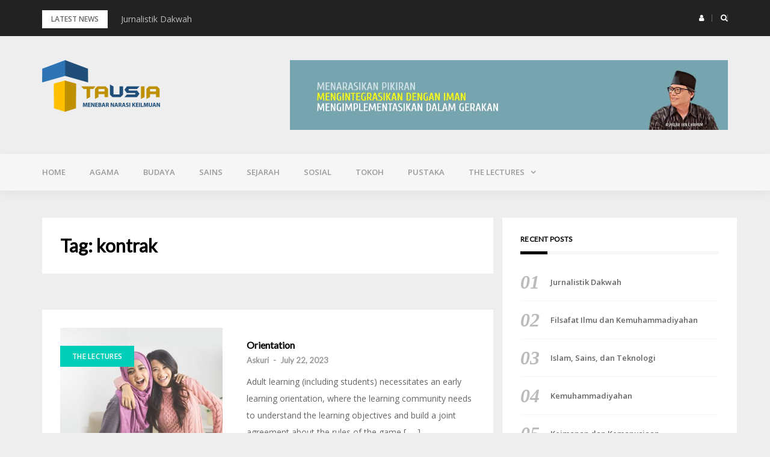

--- FILE ---
content_type: text/html; charset=UTF-8
request_url: https://tausia.net/tag/kontrak/
body_size: 12254
content:
<!DOCTYPE html>
<html lang="en-US">
<head>
<meta charset="UTF-8">
<meta name="viewport" content="width=device-width, initial-scale=1">
<link rel="profile" href="http://gmpg.org/xfn/11">

<meta name='robots' content='index, follow, max-image-preview:large, max-snippet:-1, max-video-preview:-1' />

	<!-- This site is optimized with the Yoast SEO plugin v26.6 - https://yoast.com/wordpress/plugins/seo/ -->
	<title>kontrak Archives -</title>
	<link rel="canonical" href="https://tausia.net/tag/kontrak/" />
	<meta property="og:locale" content="en_US" />
	<meta property="og:type" content="article" />
	<meta property="og:title" content="kontrak Archives -" />
	<meta property="og:url" content="https://tausia.net/tag/kontrak/" />
	<meta name="twitter:card" content="summary_large_image" />
	<script type="application/ld+json" class="yoast-schema-graph">{"@context":"https://schema.org","@graph":[{"@type":"CollectionPage","@id":"https://tausia.net/tag/kontrak/","url":"https://tausia.net/tag/kontrak/","name":"kontrak Archives -","isPartOf":{"@id":"https://tausia.net/#website"},"primaryImageOfPage":{"@id":"https://tausia.net/tag/kontrak/#primaryimage"},"image":{"@id":"https://tausia.net/tag/kontrak/#primaryimage"},"thumbnailUrl":"https://tausia.net/wp-content/uploads/2021/05/featured-image-orientasi-dan-kontrak-perkuliahan.jpg","breadcrumb":{"@id":"https://tausia.net/tag/kontrak/#breadcrumb"},"inLanguage":"en-US"},{"@type":"ImageObject","inLanguage":"en-US","@id":"https://tausia.net/tag/kontrak/#primaryimage","url":"https://tausia.net/wp-content/uploads/2021/05/featured-image-orientasi-dan-kontrak-perkuliahan.jpg","contentUrl":"https://tausia.net/wp-content/uploads/2021/05/featured-image-orientasi-dan-kontrak-perkuliahan.jpg","width":1083,"height":720},{"@type":"BreadcrumbList","@id":"https://tausia.net/tag/kontrak/#breadcrumb","itemListElement":[{"@type":"ListItem","position":1,"name":"Home","item":"https://tausia.net/"},{"@type":"ListItem","position":2,"name":"kontrak"}]},{"@type":"WebSite","@id":"https://tausia.net/#website","url":"https://tausia.net/","name":"","description":"","potentialAction":[{"@type":"SearchAction","target":{"@type":"EntryPoint","urlTemplate":"https://tausia.net/?s={search_term_string}"},"query-input":{"@type":"PropertyValueSpecification","valueRequired":true,"valueName":"search_term_string"}}],"inLanguage":"en-US"}]}</script>
	<!-- / Yoast SEO plugin. -->


<link rel='dns-prefetch' href='//static.addtoany.com' />
<link rel='dns-prefetch' href='//fonts.googleapis.com' />
<link rel="alternate" type="application/rss+xml" title=" &raquo; Feed" href="https://tausia.net/feed/" />
<link rel="alternate" type="application/rss+xml" title=" &raquo; Comments Feed" href="https://tausia.net/comments/feed/" />
<link rel="alternate" type="application/rss+xml" title=" &raquo; kontrak Tag Feed" href="https://tausia.net/tag/kontrak/feed/" />
<style id='wp-img-auto-sizes-contain-inline-css' type='text/css'>
img:is([sizes=auto i],[sizes^="auto," i]){contain-intrinsic-size:3000px 1500px}
/*# sourceURL=wp-img-auto-sizes-contain-inline-css */
</style>
<link rel='stylesheet' id='bootstrap-css' href='https://tausia.net/wp-content/themes/greatmag/bootstrap/css/bootstrap.min.css?ver=1' type='text/css' media='all' />
<style id='wp-emoji-styles-inline-css' type='text/css'>

	img.wp-smiley, img.emoji {
		display: inline !important;
		border: none !important;
		box-shadow: none !important;
		height: 1em !important;
		width: 1em !important;
		margin: 0 0.07em !important;
		vertical-align: -0.1em !important;
		background: none !important;
		padding: 0 !important;
	}
/*# sourceURL=wp-emoji-styles-inline-css */
</style>
<style id='wp-block-library-inline-css' type='text/css'>
:root{--wp-block-synced-color:#7a00df;--wp-block-synced-color--rgb:122,0,223;--wp-bound-block-color:var(--wp-block-synced-color);--wp-editor-canvas-background:#ddd;--wp-admin-theme-color:#007cba;--wp-admin-theme-color--rgb:0,124,186;--wp-admin-theme-color-darker-10:#006ba1;--wp-admin-theme-color-darker-10--rgb:0,107,160.5;--wp-admin-theme-color-darker-20:#005a87;--wp-admin-theme-color-darker-20--rgb:0,90,135;--wp-admin-border-width-focus:2px}@media (min-resolution:192dpi){:root{--wp-admin-border-width-focus:1.5px}}.wp-element-button{cursor:pointer}:root .has-very-light-gray-background-color{background-color:#eee}:root .has-very-dark-gray-background-color{background-color:#313131}:root .has-very-light-gray-color{color:#eee}:root .has-very-dark-gray-color{color:#313131}:root .has-vivid-green-cyan-to-vivid-cyan-blue-gradient-background{background:linear-gradient(135deg,#00d084,#0693e3)}:root .has-purple-crush-gradient-background{background:linear-gradient(135deg,#34e2e4,#4721fb 50%,#ab1dfe)}:root .has-hazy-dawn-gradient-background{background:linear-gradient(135deg,#faaca8,#dad0ec)}:root .has-subdued-olive-gradient-background{background:linear-gradient(135deg,#fafae1,#67a671)}:root .has-atomic-cream-gradient-background{background:linear-gradient(135deg,#fdd79a,#004a59)}:root .has-nightshade-gradient-background{background:linear-gradient(135deg,#330968,#31cdcf)}:root .has-midnight-gradient-background{background:linear-gradient(135deg,#020381,#2874fc)}:root{--wp--preset--font-size--normal:16px;--wp--preset--font-size--huge:42px}.has-regular-font-size{font-size:1em}.has-larger-font-size{font-size:2.625em}.has-normal-font-size{font-size:var(--wp--preset--font-size--normal)}.has-huge-font-size{font-size:var(--wp--preset--font-size--huge)}.has-text-align-center{text-align:center}.has-text-align-left{text-align:left}.has-text-align-right{text-align:right}.has-fit-text{white-space:nowrap!important}#end-resizable-editor-section{display:none}.aligncenter{clear:both}.items-justified-left{justify-content:flex-start}.items-justified-center{justify-content:center}.items-justified-right{justify-content:flex-end}.items-justified-space-between{justify-content:space-between}.screen-reader-text{border:0;clip-path:inset(50%);height:1px;margin:-1px;overflow:hidden;padding:0;position:absolute;width:1px;word-wrap:normal!important}.screen-reader-text:focus{background-color:#ddd;clip-path:none;color:#444;display:block;font-size:1em;height:auto;left:5px;line-height:normal;padding:15px 23px 14px;text-decoration:none;top:5px;width:auto;z-index:100000}html :where(.has-border-color){border-style:solid}html :where([style*=border-top-color]){border-top-style:solid}html :where([style*=border-right-color]){border-right-style:solid}html :where([style*=border-bottom-color]){border-bottom-style:solid}html :where([style*=border-left-color]){border-left-style:solid}html :where([style*=border-width]){border-style:solid}html :where([style*=border-top-width]){border-top-style:solid}html :where([style*=border-right-width]){border-right-style:solid}html :where([style*=border-bottom-width]){border-bottom-style:solid}html :where([style*=border-left-width]){border-left-style:solid}html :where(img[class*=wp-image-]){height:auto;max-width:100%}:where(figure){margin:0 0 1em}html :where(.is-position-sticky){--wp-admin--admin-bar--position-offset:var(--wp-admin--admin-bar--height,0px)}@media screen and (max-width:600px){html :where(.is-position-sticky){--wp-admin--admin-bar--position-offset:0px}}

/*# sourceURL=wp-block-library-inline-css */
</style><style id='wp-block-paragraph-inline-css' type='text/css'>
.is-small-text{font-size:.875em}.is-regular-text{font-size:1em}.is-large-text{font-size:2.25em}.is-larger-text{font-size:3em}.has-drop-cap:not(:focus):first-letter{float:left;font-size:8.4em;font-style:normal;font-weight:100;line-height:.68;margin:.05em .1em 0 0;text-transform:uppercase}body.rtl .has-drop-cap:not(:focus):first-letter{float:none;margin-left:.1em}p.has-drop-cap.has-background{overflow:hidden}:root :where(p.has-background){padding:1.25em 2.375em}:where(p.has-text-color:not(.has-link-color)) a{color:inherit}p.has-text-align-left[style*="writing-mode:vertical-lr"],p.has-text-align-right[style*="writing-mode:vertical-rl"]{rotate:180deg}
/*# sourceURL=https://tausia.net/wp-includes/blocks/paragraph/style.min.css */
</style>
<style id='global-styles-inline-css' type='text/css'>
:root{--wp--preset--aspect-ratio--square: 1;--wp--preset--aspect-ratio--4-3: 4/3;--wp--preset--aspect-ratio--3-4: 3/4;--wp--preset--aspect-ratio--3-2: 3/2;--wp--preset--aspect-ratio--2-3: 2/3;--wp--preset--aspect-ratio--16-9: 16/9;--wp--preset--aspect-ratio--9-16: 9/16;--wp--preset--color--black: #000000;--wp--preset--color--cyan-bluish-gray: #abb8c3;--wp--preset--color--white: #ffffff;--wp--preset--color--pale-pink: #f78da7;--wp--preset--color--vivid-red: #cf2e2e;--wp--preset--color--luminous-vivid-orange: #ff6900;--wp--preset--color--luminous-vivid-amber: #fcb900;--wp--preset--color--light-green-cyan: #7bdcb5;--wp--preset--color--vivid-green-cyan: #00d084;--wp--preset--color--pale-cyan-blue: #8ed1fc;--wp--preset--color--vivid-cyan-blue: #0693e3;--wp--preset--color--vivid-purple: #9b51e0;--wp--preset--gradient--vivid-cyan-blue-to-vivid-purple: linear-gradient(135deg,rgb(6,147,227) 0%,rgb(155,81,224) 100%);--wp--preset--gradient--light-green-cyan-to-vivid-green-cyan: linear-gradient(135deg,rgb(122,220,180) 0%,rgb(0,208,130) 100%);--wp--preset--gradient--luminous-vivid-amber-to-luminous-vivid-orange: linear-gradient(135deg,rgb(252,185,0) 0%,rgb(255,105,0) 100%);--wp--preset--gradient--luminous-vivid-orange-to-vivid-red: linear-gradient(135deg,rgb(255,105,0) 0%,rgb(207,46,46) 100%);--wp--preset--gradient--very-light-gray-to-cyan-bluish-gray: linear-gradient(135deg,rgb(238,238,238) 0%,rgb(169,184,195) 100%);--wp--preset--gradient--cool-to-warm-spectrum: linear-gradient(135deg,rgb(74,234,220) 0%,rgb(151,120,209) 20%,rgb(207,42,186) 40%,rgb(238,44,130) 60%,rgb(251,105,98) 80%,rgb(254,248,76) 100%);--wp--preset--gradient--blush-light-purple: linear-gradient(135deg,rgb(255,206,236) 0%,rgb(152,150,240) 100%);--wp--preset--gradient--blush-bordeaux: linear-gradient(135deg,rgb(254,205,165) 0%,rgb(254,45,45) 50%,rgb(107,0,62) 100%);--wp--preset--gradient--luminous-dusk: linear-gradient(135deg,rgb(255,203,112) 0%,rgb(199,81,192) 50%,rgb(65,88,208) 100%);--wp--preset--gradient--pale-ocean: linear-gradient(135deg,rgb(255,245,203) 0%,rgb(182,227,212) 50%,rgb(51,167,181) 100%);--wp--preset--gradient--electric-grass: linear-gradient(135deg,rgb(202,248,128) 0%,rgb(113,206,126) 100%);--wp--preset--gradient--midnight: linear-gradient(135deg,rgb(2,3,129) 0%,rgb(40,116,252) 100%);--wp--preset--font-size--small: 13px;--wp--preset--font-size--medium: 20px;--wp--preset--font-size--large: 36px;--wp--preset--font-size--x-large: 42px;--wp--preset--spacing--20: 0.44rem;--wp--preset--spacing--30: 0.67rem;--wp--preset--spacing--40: 1rem;--wp--preset--spacing--50: 1.5rem;--wp--preset--spacing--60: 2.25rem;--wp--preset--spacing--70: 3.38rem;--wp--preset--spacing--80: 5.06rem;--wp--preset--shadow--natural: 6px 6px 9px rgba(0, 0, 0, 0.2);--wp--preset--shadow--deep: 12px 12px 50px rgba(0, 0, 0, 0.4);--wp--preset--shadow--sharp: 6px 6px 0px rgba(0, 0, 0, 0.2);--wp--preset--shadow--outlined: 6px 6px 0px -3px rgb(255, 255, 255), 6px 6px rgb(0, 0, 0);--wp--preset--shadow--crisp: 6px 6px 0px rgb(0, 0, 0);}:where(.is-layout-flex){gap: 0.5em;}:where(.is-layout-grid){gap: 0.5em;}body .is-layout-flex{display: flex;}.is-layout-flex{flex-wrap: wrap;align-items: center;}.is-layout-flex > :is(*, div){margin: 0;}body .is-layout-grid{display: grid;}.is-layout-grid > :is(*, div){margin: 0;}:where(.wp-block-columns.is-layout-flex){gap: 2em;}:where(.wp-block-columns.is-layout-grid){gap: 2em;}:where(.wp-block-post-template.is-layout-flex){gap: 1.25em;}:where(.wp-block-post-template.is-layout-grid){gap: 1.25em;}.has-black-color{color: var(--wp--preset--color--black) !important;}.has-cyan-bluish-gray-color{color: var(--wp--preset--color--cyan-bluish-gray) !important;}.has-white-color{color: var(--wp--preset--color--white) !important;}.has-pale-pink-color{color: var(--wp--preset--color--pale-pink) !important;}.has-vivid-red-color{color: var(--wp--preset--color--vivid-red) !important;}.has-luminous-vivid-orange-color{color: var(--wp--preset--color--luminous-vivid-orange) !important;}.has-luminous-vivid-amber-color{color: var(--wp--preset--color--luminous-vivid-amber) !important;}.has-light-green-cyan-color{color: var(--wp--preset--color--light-green-cyan) !important;}.has-vivid-green-cyan-color{color: var(--wp--preset--color--vivid-green-cyan) !important;}.has-pale-cyan-blue-color{color: var(--wp--preset--color--pale-cyan-blue) !important;}.has-vivid-cyan-blue-color{color: var(--wp--preset--color--vivid-cyan-blue) !important;}.has-vivid-purple-color{color: var(--wp--preset--color--vivid-purple) !important;}.has-black-background-color{background-color: var(--wp--preset--color--black) !important;}.has-cyan-bluish-gray-background-color{background-color: var(--wp--preset--color--cyan-bluish-gray) !important;}.has-white-background-color{background-color: var(--wp--preset--color--white) !important;}.has-pale-pink-background-color{background-color: var(--wp--preset--color--pale-pink) !important;}.has-vivid-red-background-color{background-color: var(--wp--preset--color--vivid-red) !important;}.has-luminous-vivid-orange-background-color{background-color: var(--wp--preset--color--luminous-vivid-orange) !important;}.has-luminous-vivid-amber-background-color{background-color: var(--wp--preset--color--luminous-vivid-amber) !important;}.has-light-green-cyan-background-color{background-color: var(--wp--preset--color--light-green-cyan) !important;}.has-vivid-green-cyan-background-color{background-color: var(--wp--preset--color--vivid-green-cyan) !important;}.has-pale-cyan-blue-background-color{background-color: var(--wp--preset--color--pale-cyan-blue) !important;}.has-vivid-cyan-blue-background-color{background-color: var(--wp--preset--color--vivid-cyan-blue) !important;}.has-vivid-purple-background-color{background-color: var(--wp--preset--color--vivid-purple) !important;}.has-black-border-color{border-color: var(--wp--preset--color--black) !important;}.has-cyan-bluish-gray-border-color{border-color: var(--wp--preset--color--cyan-bluish-gray) !important;}.has-white-border-color{border-color: var(--wp--preset--color--white) !important;}.has-pale-pink-border-color{border-color: var(--wp--preset--color--pale-pink) !important;}.has-vivid-red-border-color{border-color: var(--wp--preset--color--vivid-red) !important;}.has-luminous-vivid-orange-border-color{border-color: var(--wp--preset--color--luminous-vivid-orange) !important;}.has-luminous-vivid-amber-border-color{border-color: var(--wp--preset--color--luminous-vivid-amber) !important;}.has-light-green-cyan-border-color{border-color: var(--wp--preset--color--light-green-cyan) !important;}.has-vivid-green-cyan-border-color{border-color: var(--wp--preset--color--vivid-green-cyan) !important;}.has-pale-cyan-blue-border-color{border-color: var(--wp--preset--color--pale-cyan-blue) !important;}.has-vivid-cyan-blue-border-color{border-color: var(--wp--preset--color--vivid-cyan-blue) !important;}.has-vivid-purple-border-color{border-color: var(--wp--preset--color--vivid-purple) !important;}.has-vivid-cyan-blue-to-vivid-purple-gradient-background{background: var(--wp--preset--gradient--vivid-cyan-blue-to-vivid-purple) !important;}.has-light-green-cyan-to-vivid-green-cyan-gradient-background{background: var(--wp--preset--gradient--light-green-cyan-to-vivid-green-cyan) !important;}.has-luminous-vivid-amber-to-luminous-vivid-orange-gradient-background{background: var(--wp--preset--gradient--luminous-vivid-amber-to-luminous-vivid-orange) !important;}.has-luminous-vivid-orange-to-vivid-red-gradient-background{background: var(--wp--preset--gradient--luminous-vivid-orange-to-vivid-red) !important;}.has-very-light-gray-to-cyan-bluish-gray-gradient-background{background: var(--wp--preset--gradient--very-light-gray-to-cyan-bluish-gray) !important;}.has-cool-to-warm-spectrum-gradient-background{background: var(--wp--preset--gradient--cool-to-warm-spectrum) !important;}.has-blush-light-purple-gradient-background{background: var(--wp--preset--gradient--blush-light-purple) !important;}.has-blush-bordeaux-gradient-background{background: var(--wp--preset--gradient--blush-bordeaux) !important;}.has-luminous-dusk-gradient-background{background: var(--wp--preset--gradient--luminous-dusk) !important;}.has-pale-ocean-gradient-background{background: var(--wp--preset--gradient--pale-ocean) !important;}.has-electric-grass-gradient-background{background: var(--wp--preset--gradient--electric-grass) !important;}.has-midnight-gradient-background{background: var(--wp--preset--gradient--midnight) !important;}.has-small-font-size{font-size: var(--wp--preset--font-size--small) !important;}.has-medium-font-size{font-size: var(--wp--preset--font-size--medium) !important;}.has-large-font-size{font-size: var(--wp--preset--font-size--large) !important;}.has-x-large-font-size{font-size: var(--wp--preset--font-size--x-large) !important;}
/*# sourceURL=global-styles-inline-css */
</style>

<style id='classic-theme-styles-inline-css' type='text/css'>
/*! This file is auto-generated */
.wp-block-button__link{color:#fff;background-color:#32373c;border-radius:9999px;box-shadow:none;text-decoration:none;padding:calc(.667em + 2px) calc(1.333em + 2px);font-size:1.125em}.wp-block-file__button{background:#32373c;color:#fff;text-decoration:none}
/*# sourceURL=/wp-includes/css/classic-themes.min.css */
</style>
<link rel='stylesheet' id='wp-components-css' href='https://tausia.net/wp-includes/css/dist/components/style.min.css?ver=6.9' type='text/css' media='all' />
<link rel='stylesheet' id='wp-preferences-css' href='https://tausia.net/wp-includes/css/dist/preferences/style.min.css?ver=6.9' type='text/css' media='all' />
<link rel='stylesheet' id='wp-block-editor-css' href='https://tausia.net/wp-includes/css/dist/block-editor/style.min.css?ver=6.9' type='text/css' media='all' />
<link rel='stylesheet' id='popup-maker-block-library-style-css' href='https://tausia.net/wp-content/plugins/popup-maker/dist/packages/block-library-style.css?ver=dbea705cfafe089d65f1' type='text/css' media='all' />
<link rel='stylesheet' id='contact-form-7-css' href='https://tausia.net/wp-content/plugins/contact-form-7/includes/css/styles.css?ver=6.1.4' type='text/css' media='all' />
<link rel='stylesheet' id='collapscore-css-css' href='https://tausia.net/wp-content/plugins/jquery-collapse-o-matic/css/core_style.css?ver=1.0' type='text/css' media='all' />
<link rel='stylesheet' id='collapseomatic-css-css' href='https://tausia.net/wp-content/plugins/jquery-collapse-o-matic/css/light_style.css?ver=1.6' type='text/css' media='all' />
<link rel='stylesheet' id='animate-css' href='https://tausia.net/wp-content/plugins/wp-quiz/assets/frontend/css/animate.css?ver=3.6.0' type='text/css' media='all' />
<link rel='stylesheet' id='wp-quiz-css' href='https://tausia.net/wp-content/plugins/wp-quiz/assets/frontend/css/wp-quiz.css?ver=2.0.10' type='text/css' media='all' />
<link rel='stylesheet' id='greatmag-style-css' href='https://tausia.net/wp-content/themes/greatmag/style.css?ver=6.9' type='text/css' media='all' />
<style id='greatmag-style-inline-css' type='text/css'>
.site-title,.site-title a,.site-title a:hover { color:#000000}
.site-description { color:#999999}
.site-branding { background-color:#eeeeee}
.navbar.bgf6 { background-color:#f6f6f6}
.top-header { background-color:#222222}
.navbar .navbar-nav > li > a { color:#999999}
.preloader,.progress-bar,.comment-form .btn:hover, .comment-form .btn:focus,.contact-form .btn,.back-to-page:hover, .back-to-page:focus,.ready-to-contact .btn,.dc2:first-letter,.list-style1 li:before,.navbar .navbar-nav > li .dropdown-menu > li .absp-cat:hover, .navbar .navbar-nav > li .dropdown-menu > li .absp-cat:focus,.absp-cat:hover, .absp-cat:focus,.btn-primary:hover, .btn-primary:focus,.button:hover,button:hover,input[type="button"]:hover,input[type="reset"]:hover,input[type="submit"]:hover { background-color:#f8c200}
a:hover,a:focus,.nav>li>a:hover, .nav>li>a:focus,.sidebar-area .widget a:hover,.ps-quote:before,.author-posts-link,.fun-fact .this-icon,.dc1:first-letter,.list-style3 li:before,.list-style2 li:before,.pbc-carousel .owl-prev:hover, .pbc-carousel .owl-prev:focus, .pbc-carousel .owl-next:hover, .pbc-carousel .owl-next:focus, .pbc-carousel2 .owl-prev:hover, .pbc-carousel2 .owl-prev:focus, .pbc-carousel2 .owl-next:hover, .pbc-carousel2 .owl-next:focus, .video-posts-carousel .owl-prev:hover, .video-posts-carousel .owl-prev:focus, .video-posts-carousel .owl-next:hover, .video-posts-carousel .owl-next:focus,.post-title-small:hover, .post-title-small:focus,.post-title-standard:hover, .post-title-standard:focus,.go-top:hover, .go-top:focus,.mob-social-menu li a:hover, .mob-social-menu li a:focus,.off-close,.navbar .navbar-nav > li .dropdown-menu > li .this-title a:hover, .navbar .navbar-nav > li .dropdown-menu > li .this-title a:focus,.section-title .this-title span,.breaking-news.media a:hover, .breaking-news.media a:focus, .review-stars li { color:#f8c200}
.comment-form .btn:hover, .comment-form .btn:focus,.fun-fact .this-icon,.login-drop { border-color:#f8c200}
.footer-widgets { background-color:#222222}
.footer-widgets, .footer-widgets a:not(:hover) { color:#bbbbbb}
.footer-widgets .widget-title { color:#ffffff}
.bottom-footer { background-color:#191919}
.site-info, .site-info a:not(:hover) { color:#ffffff}
body, .sidebar-area .widget, .sidebar-area .widget a, .sidebar-area .widget select { color:#666666}
body { font-family:Open Sans;}
h1,h2,h3,h4,h5,h6,.site-title,.post-title-standard,.post-title-small,.post-title-big { font-family:Lato;}
.site-title { font-size:24px; }
.site-description { font-size:16px; }
body { font-size:14px; }
.navbar .navbar-nav > li > a { font-size:13px; }
.post-title-standard { font-size:16px; }
.entry-title.post-title-big { font-size:24px; }
.widget-area .widget-title, .footer-widgets .widget-title { font-size:12px; }

/*# sourceURL=greatmag-style-inline-css */
</style>
<link rel='stylesheet' id='greatmag-fonts-css' href='https://fonts.googleapis.com/css?family=Open+Sans%3A400%2C400italic%2C600%2C600italic%7CLato%3A400%2C400italic%2C600%2C600italic&#038;subset=latin%2Clatin-ext%2Ccyrillic' type='text/css' media='all' />
<link rel='stylesheet' id='font-awesome-css' href='https://tausia.net/wp-content/themes/greatmag/fonts/font-awesome.min.css?ver=6.9' type='text/css' media='all' />
<link rel='stylesheet' id='tablepress-default-css' href='https://tausia.net/wp-content/tablepress-combined.min.css?ver=36' type='text/css' media='all' />
<link rel='stylesheet' id='addtoany-css' href='https://tausia.net/wp-content/plugins/add-to-any/addtoany.min.css?ver=1.16' type='text/css' media='all' />
<script type="text/javascript" id="addtoany-core-js-before">
/* <![CDATA[ */
window.a2a_config=window.a2a_config||{};a2a_config.callbacks=[];a2a_config.overlays=[];a2a_config.templates={};

//# sourceURL=addtoany-core-js-before
/* ]]> */
</script>
<script type="text/javascript" defer src="https://static.addtoany.com/menu/page.js" id="addtoany-core-js"></script>
<script type="text/javascript" src="https://tausia.net/wp-includes/js/jquery/jquery.min.js?ver=3.7.1" id="jquery-core-js"></script>
<script type="text/javascript" src="https://tausia.net/wp-includes/js/jquery/jquery-migrate.min.js?ver=3.4.1" id="jquery-migrate-js"></script>
<script type="text/javascript" defer src="https://tausia.net/wp-content/plugins/add-to-any/addtoany.min.js?ver=1.1" id="addtoany-jquery-js"></script>
<link rel="https://api.w.org/" href="https://tausia.net/wp-json/" /><link rel="alternate" title="JSON" type="application/json" href="https://tausia.net/wp-json/wp/v2/tags/19" /><link rel="EditURI" type="application/rsd+xml" title="RSD" href="https://tausia.net/xmlrpc.php?rsd" />
<meta name="generator" content="WordPress 6.9" />
<meta name="cdp-version" content="1.5.0" /><link rel="apple-touch-icon" sizes="180x180" href="/wp-content/uploads/fbrfg/apple-touch-icon.png">
<link rel="icon" type="image/png" sizes="32x32" href="/wp-content/uploads/fbrfg/favicon-32x32.png">
<link rel="icon" type="image/png" sizes="16x16" href="/wp-content/uploads/fbrfg/favicon-16x16.png">
<link rel="manifest" href="/wp-content/uploads/fbrfg/site.webmanifest">
<link rel="mask-icon" href="/wp-content/uploads/fbrfg/safari-pinned-tab.svg" color="#5bbad5">
<link rel="shortcut icon" href="/wp-content/uploads/fbrfg/favicon.ico">
<meta name="msapplication-TileColor" content="#da532c">
<meta name="msapplication-config" content="/wp-content/uploads/fbrfg/browserconfig.xml">
<meta name="theme-color" content="#ffffff"><meta name="bmi-version" content="2.0.0" />      <script defer type="text/javascript" id="bmip-js-inline-remove-js">
        function objectToQueryString(obj){
          return Object.keys(obj).map(key => key + '=' + obj[key]).join('&');
        }

        function globalBMIKeepAlive() {
          let xhr = new XMLHttpRequest();
          let data = { action: "bmip_keepalive", token: "bmip", f: "refresh" };
          let url = 'https://tausia.net/wp-admin/admin-ajax.php' + '?' + objectToQueryString(data);
          xhr.open('POST', url, true);
          xhr.setRequestHeader("X-Requested-With", "XMLHttpRequest");
          xhr.onreadystatechange = function () {
            if (xhr.readyState === 4) {
              let response;
              if (response = JSON.parse(xhr.responseText)) {
                if (typeof response.status != 'undefined' && response.status === 'success') {
                  //setTimeout(globalBMIKeepAlive, 3000);
                } else {
                  //setTimeout(globalBMIKeepAlive, 20000);
                }
              }
            }
          };

          xhr.send(JSON.stringify(data));
        }

        document.querySelector('#bmip-js-inline-remove-js').remove();
      </script>
      <link rel='stylesheet' id='pgntn_stylesheet-css' href='https://tausia.net/wp-content/plugins/pagination/css/nav-style.css?ver=1.2.7' type='text/css' media='all' />
</head>

<body class="archive tag tag-kontrak tag-19 wp-custom-logo wp-theme-greatmag group-blog hfeed">
<div id="page" data-bodyimg="" class="site">
	<a class="skip-link screen-reader-text" href="#content">Skip to content</a>

		<div class="preloader">
		<div><span>Loading...</span></div>
	</div>
					<div class="top-search-form row">
			<form role="search" method="get" class="search-form" action="https://tausia.net/">
				<label>
					<span class="screen-reader-text">Search for:</span>
					<input type="search" class="search-field" placeholder="Search &hellip;" value="" name="s" />
				</label>
				<input type="submit" class="search-submit" value="Search" />
			</form>		</div>
				<div class="top-header row">
			<div class="container">
				<div class="row">
					<div class="col-sm-8">
						
	<div class="media breaking-news">
		<div class="media-left">
			<div class="bnews-label">Latest news</div>
		</div>
		<div class="media-body">
			<div class="bnews-ticker">
							<div class="item"><a href="https://tausia.net/2026/01/12/jurnalistik-dakwah/" title="Jurnalistik Dakwah">Jurnalistik Dakwah</a></div>
							<div class="item"><a href="https://tausia.net/2026/01/12/filsafat-ilmu-dan-kemuhammadiyahan/" title="Filsafat Ilmu dan Kemuhammadiyahan">Filsafat Ilmu dan Kemuhammadiyahan</a></div>
							<div class="item"><a href="https://tausia.net/2026/01/12/islam-sains-dan-teknologi/" title="Islam, Sains, dan Teknologi">Islam, Sains, dan Teknologi</a></div>
							<div class="item"><a href="https://tausia.net/2026/01/12/kemuhammadiyahan/" title="Kemuhammadiyahan">Kemuhammadiyahan</a></div>
							<div class="item"><a href="https://tausia.net/2026/01/11/keimanan-dan-kemanusiaan/" title="Keimanan dan Kemanusiaan">Keimanan dan Kemanusiaan</a></div>
							<div class="item"><a href="https://tausia.net/2026/01/08/why-faith-still-matter-today/" title="Why Faith Still Matter Today?">Why Faith Still Matter Today?</a></div>
							<div class="item"><a href="https://tausia.net/2025/11/09/middle-exam-aik-3-international-class/" title="Middle Exam: AIK-3 International Class">Middle Exam: AIK-3 International Class</a></div>
							<div class="item"><a href="https://tausia.net/2025/11/04/islam-and-the-state/" title="Islam and The State">Islam and The State</a></div>
							<div class="item"><a href="https://tausia.net/2025/11/04/theology-of-works-2/" title="Theology of Works">Theology of Works</a></div>
							<div class="item"><a href="https://tausia.net/2025/11/04/environmental-theology-2/" title="Environmental Theology">Environmental Theology</a></div>
									</div>
		</div>
	</div>

						</div>
					<div class="col-sm-4 auth-social">
							<ul class="nav nav-pills auth-social-nav">
				<li class="dropdown">
			<a href="#" class="dropdown-toggle" data-toggle="dropdown" role="button" aria-haspopup="true" aria-expanded="false"><i class="fa fa-user"></i></a>
			<div class="dropdown-menu login-drop">
				<form name="loginform" id="loginform" action="https://tausia.net/wp-login.php" method="post"><p class="login-username">
				<label for="user_login">Username or Email Address</label>
				<input type="text" name="log" id="user_login" autocomplete="username" class="input" value="" size="20" />
			</p><p class="login-password">
				<label for="user_pass">Password</label>
				<input type="password" name="pwd" id="user_pass" autocomplete="current-password" spellcheck="false" class="input" value="" size="20" />
			</p><p class="login-remember"><label><input name="rememberme" type="checkbox" id="rememberme" value="forever" /> Remember Me</label></p><p class="login-submit">
				<input type="submit" name="wp-submit" id="wp-submit" class="button button-primary" value="Log In" />
				<input type="hidden" name="redirect_to" value="https://tausia.net/tag/kontrak/" />
			</p></form>				<div class="login-drop-footer">
					<a href="https://tausia.net/wp-login.php?action=lostpassword" title="Lost your password?">Lost your password?</a>
									</div>
			</div>
		</li>
		
				<li class="search-top"><a href="#"><i class="fa fa-search"></i></a></li>
		
		
	</ul>
						</div>
				</div>
			</div>
		</div>
		<header id="masthead" class="site-header">

			<div class="site-branding vhome3 row m0">
			<div class="container">
				<div class="main-logo">
					<div class="media">
												<div class="media-left">
							<div itemscope itemtype="https://schema.org/Brand"><a href="https://tausia.net/" class="custom-logo-link" rel="home"><img width="200" height="86" src="https://tausia.net/wp-content/uploads/2021/05/cropped-Logo-1.png" class="custom-logo" alt="" decoding="async" /></a></div>						</div>
												<div class="media-body">
															<p class="site-title"><a href="https://tausia.net/" rel="home"></a></p>
													</div>
					</div>
				</div>
									<div class="header-ad">
						<a target="_blank" href=""><img src="https://tausia.net/wp-content/uploads/2025/05/Banner-Atas-4.jpg"/></a>
					</div>
							</div>
		</div><!-- .site-branding -->
			<nav id="site-navigation" class="navbar navbar-static-top navbar-default main-navigation bgf6">
			<div class="container">
				<div class="row">

								        <div class="collapse navbar-collapse"><ul id="menu-main" class="nav navbar-nav"><li id="menu-item-113" class="menu-item menu-item-type-post_type menu-item-object-page menu-item-home menu-item-113"><a title="Home" href="https://tausia.net/">Home</a></li>
<li id="menu-item-139" class="menu-item menu-item-type-taxonomy menu-item-object-category menu-item-139"><a title="Agama" href="https://tausia.net/category/agama/">Agama</a></li>
<li id="menu-item-140" class="menu-item menu-item-type-taxonomy menu-item-object-category menu-item-140"><a title="Budaya" href="https://tausia.net/category/budaya/">Budaya</a></li>
<li id="menu-item-141" class="menu-item menu-item-type-taxonomy menu-item-object-category menu-item-141"><a title="Sains" href="https://tausia.net/category/sains/">Sains</a></li>
<li id="menu-item-143" class="menu-item menu-item-type-taxonomy menu-item-object-category menu-item-143"><a title="Sejarah" href="https://tausia.net/category/sejarah/">Sejarah</a></li>
<li id="menu-item-142" class="menu-item menu-item-type-taxonomy menu-item-object-category menu-item-142"><a title="Sosial" href="https://tausia.net/category/sosial/">Sosial</a></li>
<li id="menu-item-144" class="menu-item menu-item-type-taxonomy menu-item-object-category menu-item-144"><a title="Tokoh" href="https://tausia.net/category/tokoh/">Tokoh</a></li>
<li id="menu-item-3346" class="menu-item menu-item-type-taxonomy menu-item-object-category menu-item-3346"><a title="Pustaka" href="https://tausia.net/category/pustaka/">Pustaka</a></li>
<li id="menu-item-5780" class="menu-item menu-item-type-post_type menu-item-object-post menu-item-has-children menu-item-5780 dropdown"><a title="The Lectures" href="https://tausia.net/2025/05/03/the-lectures/" class="dropdown-toggle" aria-haspopup="true">The Lectures</a>
<ul role="menu" class=" dropdown-menu">
	<li id="menu-item-6032" class="menu-item menu-item-type-post_type menu-item-object-post menu-item-has-children menu-item-6032 dropdown"><a title="Keimanan dan Kemanusiaan" href="https://tausia.net/2026/01/11/keimanan-dan-kemanusiaan/" class="dropdown-toggle" aria-haspopup="true">Keimanan dan Kemanusiaan</a>
	<ul role="menu" class=" dropdown-menu">
		<li id="menu-item-6034" class="menu-item menu-item-type-post_type menu-item-object-post menu-item-6034"><a title="Why Faith Still Matter Today?" href="https://tausia.net/2026/01/08/why-faith-still-matter-today/">Why Faith Still Matter Today?</a></li>
	</ul>
</li>
	<li id="menu-item-6039" class="menu-item menu-item-type-post_type menu-item-object-post menu-item-6039"><a title="Kemuhammadiyahan" href="https://tausia.net/2026/01/12/kemuhammadiyahan/">Kemuhammadiyahan</a></li>
	<li id="menu-item-6043" class="menu-item menu-item-type-post_type menu-item-object-post menu-item-6043"><a title="Islam, Sains, dan Teknologi" href="https://tausia.net/2026/01/12/islam-sains-dan-teknologi/">Islam, Sains, dan Teknologi</a></li>
	<li id="menu-item-6047" class="menu-item menu-item-type-post_type menu-item-object-post menu-item-6047"><a title="Filsafat Ilmu dan Kemuhammadiyahan" href="https://tausia.net/2026/01/12/filsafat-ilmu-dan-kemuhammadiyahan/">Filsafat Ilmu dan Kemuhammadiyahan</a></li>
	<li id="menu-item-6052" class="menu-item menu-item-type-post_type menu-item-object-post menu-item-6052"><a title="Jurnalistik Dakwah" href="https://tausia.net/2026/01/12/jurnalistik-dakwah/">Jurnalistik Dakwah</a></li>
</ul>
</li>
</ul></div>					<button class="off-canvas-trigger" aria-controls="primary" aria-expanded="false">
						<span class="icon-bar"></span>
						<span class="icon-bar"></span>
						<span class="icon-bar"></span>
					</button>
									</div>
			</div>
		</nav><!-- #site-navigation -->
			<div class="off-close outer"></div>
		<div class="off-canvas row">
			<div class="off-logo-box off-widget">
				<button class="off-close"><i class="fa fa-times"></i></button><br>
				<a class="off-logo" href="https://tausia.net/" rel="home">
										<h4 class="site-title"></h4>
				</a>
			</div>
			<div class="mob-menu-box1 off-widget">
			        <ul id="menu-main-1" class="nav navbar-nav mob-menu"><li class="menu-item menu-item-type-post_type menu-item-object-page menu-item-home menu-item-113"><a title="Home" href="https://tausia.net/">Home</a></li>
<li class="menu-item menu-item-type-taxonomy menu-item-object-category menu-item-139"><a title="Agama" href="https://tausia.net/category/agama/">Agama</a></li>
<li class="menu-item menu-item-type-taxonomy menu-item-object-category menu-item-140"><a title="Budaya" href="https://tausia.net/category/budaya/">Budaya</a></li>
<li class="menu-item menu-item-type-taxonomy menu-item-object-category menu-item-141"><a title="Sains" href="https://tausia.net/category/sains/">Sains</a></li>
<li class="menu-item menu-item-type-taxonomy menu-item-object-category menu-item-143"><a title="Sejarah" href="https://tausia.net/category/sejarah/">Sejarah</a></li>
<li class="menu-item menu-item-type-taxonomy menu-item-object-category menu-item-142"><a title="Sosial" href="https://tausia.net/category/sosial/">Sosial</a></li>
<li class="menu-item menu-item-type-taxonomy menu-item-object-category menu-item-144"><a title="Tokoh" href="https://tausia.net/category/tokoh/">Tokoh</a></li>
<li class="menu-item menu-item-type-taxonomy menu-item-object-category menu-item-3346"><a title="Pustaka" href="https://tausia.net/category/pustaka/">Pustaka</a></li>
<li class="menu-item menu-item-type-post_type menu-item-object-post menu-item-has-children menu-item-5780 dropdown"><a title="The Lectures" href="https://tausia.net/2025/05/03/the-lectures/" class="dropdown-toggle" aria-haspopup="true">The Lectures</a>
<ul role="menu" class=" dropdown-menu">
	<li class="menu-item menu-item-type-post_type menu-item-object-post menu-item-has-children menu-item-6032 dropdown"><a title="Keimanan dan Kemanusiaan" href="https://tausia.net/2026/01/11/keimanan-dan-kemanusiaan/" class="dropdown-toggle" aria-haspopup="true">Keimanan dan Kemanusiaan</a>
	<ul role="menu" class=" dropdown-menu">
		<li class="menu-item menu-item-type-post_type menu-item-object-post menu-item-6034"><a title="Why Faith Still Matter Today?" href="https://tausia.net/2026/01/08/why-faith-still-matter-today/">Why Faith Still Matter Today?</a></li>
	</ul>
</li>
	<li class="menu-item menu-item-type-post_type menu-item-object-post menu-item-6039"><a title="Kemuhammadiyahan" href="https://tausia.net/2026/01/12/kemuhammadiyahan/">Kemuhammadiyahan</a></li>
	<li class="menu-item menu-item-type-post_type menu-item-object-post menu-item-6043"><a title="Islam, Sains, dan Teknologi" href="https://tausia.net/2026/01/12/islam-sains-dan-teknologi/">Islam, Sains, dan Teknologi</a></li>
	<li class="menu-item menu-item-type-post_type menu-item-object-post menu-item-6047"><a title="Filsafat Ilmu dan Kemuhammadiyahan" href="https://tausia.net/2026/01/12/filsafat-ilmu-dan-kemuhammadiyahan/">Filsafat Ilmu dan Kemuhammadiyahan</a></li>
	<li class="menu-item menu-item-type-post_type menu-item-object-post menu-item-6052"><a title="Jurnalistik Dakwah" href="https://tausia.net/2026/01/12/jurnalistik-dakwah/">Jurnalistik Dakwah</a></li>
</ul>
</li>
</ul>			</div>
		</div>
	
	</header><!-- #masthead -->
	
	<div id="content" class="site-content">
		<div class="container">
			<div class="row">

	<div id="primary" class="content-area col-md-8">
		<main id="main" class="site-main">

		
		<header class="archive-header">
			<h2 class="page-title">Tag: <span>kontrak</span></h2>		</header><!-- .archive-header -->

		<div class="posts-layout">
			
			
<article id="post-5508" class="post-5508 post type-post status-publish format-standard has-post-thumbnail hentry category-the-lectures tag-kontrak tag-orientasi tag-perkuliahan list-style-post">

			<div class="media-left">
			<div class="media-object">
				<a href="https://tausia.net/2023/07/22/orientasi-dan-kontrak-perkuliahan-2/" title="Orientation" class="featured-img"><img width="380" height="250" src="https://tausia.net/wp-content/uploads/2021/05/featured-image-orientasi-dan-kontrak-perkuliahan-380x250.jpg" class="attachment-greatmag-medium size-greatmag-medium wp-post-image" alt="" decoding="async" fetchpriority="high" /></a>
				<a class="absp-cat" data-color="#00ceb9" style="background-color:#00ceb9;" href="https://tausia.net/category/the-lectures/" title="The Lectures">The Lectures</a>			</div>
		</div>
	
	<div class="media-body">
		<header class="entry-header">
			<h2 class="entry-title"><a class="post-title-standard" href="https://tausia.net/2023/07/22/orientasi-dan-kontrak-perkuliahan-2/" rel="bookmark">Orientation</a></h2>			<div class="entry-meta">
				<h5 class="post-meta"><a href="https://tausia.net/author/askuri/" class="author vcard">Askuri</a>  -  <a href="https://tausia.net/2023/07/22/orientasi-dan-kontrak-perkuliahan-2/" class="date"><time class="entry-date published updated" datetime="2023-07-22T06:06:09+00:00">July 22, 2023</time></a></h5>			</div><!-- .entry-meta -->
					</header><!-- .entry-header -->

		<div class="entry-content">
			<p>Adult learning (including students) necessitates an early learning orientation, where the learning community needs to understand the learning objectives and build a joint agreement about the rules of the game&nbsp;[ &hellip; ]</p>
		</div><!-- .entry-content -->

	</div>
</article><!-- #post-## -->

<article id="post-639" class="post-639 post type-post status-publish format-standard has-post-thumbnail hentry category-the-lectures tag-kontrak tag-orientasi tag-perkuliahan list-style-post">

			<div class="media-left">
			<div class="media-object">
				<a href="https://tausia.net/2021/05/04/orientasi-dan-kontrak-perkuliahan/" title="Orientasi dan Kontrak Perkuliahan" class="featured-img"><img width="380" height="250" src="https://tausia.net/wp-content/uploads/2021/05/featured-image-orientasi-dan-kontrak-perkuliahan-380x250.jpg" class="attachment-greatmag-medium size-greatmag-medium wp-post-image" alt="" decoding="async" /></a>
				<a class="absp-cat" data-color="#00ceb9" style="background-color:#00ceb9;" href="https://tausia.net/category/the-lectures/" title="The Lectures">The Lectures</a>			</div>
		</div>
	
	<div class="media-body">
		<header class="entry-header">
			<h2 class="entry-title"><a class="post-title-standard" href="https://tausia.net/2021/05/04/orientasi-dan-kontrak-perkuliahan/" rel="bookmark">Orientasi dan Kontrak Perkuliahan</a></h2>			<div class="entry-meta">
				<h5 class="post-meta"><a href="https://tausia.net/author/askuri/" class="author vcard">Askuri</a>  -  <a href="https://tausia.net/2021/05/04/orientasi-dan-kontrak-perkuliahan/" class="date"><time class="entry-date published" datetime="2021-05-04T14:52:14+00:00">May 4, 2021</time><time class="updated" datetime="2022-03-14T15:43:15+00:00">March 14, 2022</time></a></h5>			</div><!-- .entry-meta -->
					</header><!-- .entry-header -->

		<div class="entry-content">
			<p>Pembelajaran orang dewasa (termasuk mahasiswa) meniscayakan orientasi awal pembelajaran, dimana komunitas belajar perlu memahami tujuan belajar, serta membangun kesepakatan bersama tentang aturan main yang harus dipatuhi oleh semua pihak dalam&nbsp;[ &hellip; ]</p>
		</div><!-- .entry-content -->

	</div>
</article><!-- #post-## -->

			</div>

			
		</main><!-- #main -->
	</div><!-- #primary -->


<aside id="secondary" class="widget-area col-md-4 sidebar-area" role="complementary">
	
		<section id="recent-posts-4" class="widget widget_recent_entries">
		<h2 class="widget-title">Recent Posts</h2>
		<ul>
											<li>
					<a href="https://tausia.net/2026/01/12/jurnalistik-dakwah/">Jurnalistik Dakwah</a>
									</li>
											<li>
					<a href="https://tausia.net/2026/01/12/filsafat-ilmu-dan-kemuhammadiyahan/">Filsafat Ilmu dan Kemuhammadiyahan</a>
									</li>
											<li>
					<a href="https://tausia.net/2026/01/12/islam-sains-dan-teknologi/">Islam, Sains, dan Teknologi</a>
									</li>
											<li>
					<a href="https://tausia.net/2026/01/12/kemuhammadiyahan/">Kemuhammadiyahan</a>
									</li>
											<li>
					<a href="https://tausia.net/2026/01/11/keimanan-dan-kemanusiaan/">Keimanan dan Kemanusiaan</a>
									</li>
					</ul>

		</section><section id="media_image-11" class="widget widget_media_image"><a href="https://unisayogya.ac.id"><img width="730" height="541" src="https://tausia.net/wp-content/uploads/2021/05/sponsor-2.png" class="image wp-image-1430  attachment-full size-full" alt="" style="max-width: 100%; height: auto;" decoding="async" loading="lazy" srcset="https://tausia.net/wp-content/uploads/2021/05/sponsor-2.png 730w, https://tausia.net/wp-content/uploads/2021/05/sponsor-2-300x222.png 300w, https://tausia.net/wp-content/uploads/2021/05/sponsor-2-710x526.png 710w" sizes="auto, (max-width: 730px) 100vw, 730px" /></a></section><section id="media_image-15" class="widget widget_media_image"><a href="https://aisyiyahstudies.org"><img width="729" height="541" src="https://tausia.net/wp-content/uploads/2021/05/sponsor-1.png" class="image wp-image-1431  attachment-full size-full" alt="" style="max-width: 100%; height: auto;" decoding="async" loading="lazy" srcset="https://tausia.net/wp-content/uploads/2021/05/sponsor-1.png 729w, https://tausia.net/wp-content/uploads/2021/05/sponsor-1-300x223.png 300w, https://tausia.net/wp-content/uploads/2021/05/sponsor-1-710x527.png 710w" sizes="auto, (max-width: 729px) 100vw, 729px" /></a></section><section id="media_image-12" class="widget widget_media_image"><a href="https://lpdp.kemenkeu.go.id/in/home"><img width="729" height="324" src="https://tausia.net/wp-content/uploads/2021/05/lpdp.png" class="image wp-image-267  attachment-full size-full" alt="" style="max-width: 100%; height: auto;" decoding="async" loading="lazy" srcset="https://tausia.net/wp-content/uploads/2021/05/lpdp.png 729w, https://tausia.net/wp-content/uploads/2021/05/lpdp-300x133.png 300w, https://tausia.net/wp-content/uploads/2021/05/lpdp-710x316.png 710w" sizes="auto, (max-width: 729px) 100vw, 729px" /></a></section><section id="media_image-13" class="widget widget_media_image"><a href="http://nasonline.org/"><img width="467" height="208" src="https://tausia.net/wp-content/uploads/2021/05/nas.jpg" class="image wp-image-268  attachment-full size-full" alt="" style="max-width: 100%; height: auto;" decoding="async" loading="lazy" srcset="https://tausia.net/wp-content/uploads/2021/05/nas.jpg 467w, https://tausia.net/wp-content/uploads/2021/05/nas-300x134.jpg 300w" sizes="auto, (max-width: 467px) 100vw, 467px" /></a></section><section id="media_image-14" class="widget widget_media_image"><a href="https://usaid.gov/"><img width="729" height="324" src="https://tausia.net/wp-content/uploads/2021/05/usaid.png" class="image wp-image-271  attachment-full size-full" alt="" style="max-width: 100%; height: auto;" decoding="async" loading="lazy" srcset="https://tausia.net/wp-content/uploads/2021/05/usaid.png 729w, https://tausia.net/wp-content/uploads/2021/05/usaid-300x133.png 300w, https://tausia.net/wp-content/uploads/2021/05/usaid-710x316.png 710w" sizes="auto, (max-width: 729px) 100vw, 729px" /></a></section><section id="media_image-16" class="widget widget_media_image"><a href="https://naming.id"><img width="729" height="541" src="https://tausia.net/wp-content/uploads/2021/05/sponsor-3-1.png" class="image wp-image-2168  attachment-full size-full" alt="" style="max-width: 100%; height: auto;" decoding="async" loading="lazy" srcset="https://tausia.net/wp-content/uploads/2021/05/sponsor-3-1.png 729w, https://tausia.net/wp-content/uploads/2021/05/sponsor-3-1-300x223.png 300w, https://tausia.net/wp-content/uploads/2021/05/sponsor-3-1-710x527.png 710w" sizes="auto, (max-width: 729px) 100vw, 729px" /></a></section><section id="media_image-10" class="widget widget_media_image"><img width="796" height="1748" src="https://tausia.net/wp-content/uploads/2021/05/profil-2-1.png" class="image wp-image-1743  attachment-full size-full" alt="" style="max-width: 100%; height: auto;" decoding="async" loading="lazy" srcset="https://tausia.net/wp-content/uploads/2021/05/profil-2-1.png 796w, https://tausia.net/wp-content/uploads/2021/05/profil-2-1-137x300.png 137w, https://tausia.net/wp-content/uploads/2021/05/profil-2-1-466x1024.png 466w, https://tausia.net/wp-content/uploads/2021/05/profil-2-1-768x1687.png 768w, https://tausia.net/wp-content/uploads/2021/05/profil-2-1-699x1536.png 699w, https://tausia.net/wp-content/uploads/2021/05/profil-2-1-710x1559.png 710w" sizes="auto, (max-width: 796px) 100vw, 796px" /></section></aside><!-- #secondary -->

			</div>
		</div><!-- .container -->
	</div><!-- #content -->

		
	<footer id="colophon" class="site-footer">
				<div class="row bottom-footer" id="bottom-footer">
			<div class="container">
				<div class="site-info"><a href="https://wordpress.org/">Powered by WordPress</a><span class="sep"> | </span>Theme: <a href="https://athemes.com/theme/greatmag" rel="nofollow">Greatmag</a> by aThemes.</div>
				<nav id="footer-navigation" class="footer-navigation footer-menu-box">
									</nav>
			</div>
		</div>
		</footer><!-- #colophon -->

	</div><!-- #page -->

<script type="speculationrules">
{"prefetch":[{"source":"document","where":{"and":[{"href_matches":"/*"},{"not":{"href_matches":["/wp-*.php","/wp-admin/*","/wp-content/uploads/*","/wp-content/*","/wp-content/plugins/*","/wp-content/themes/greatmag/*","/*\\?(.+)"]}},{"not":{"selector_matches":"a[rel~=\"nofollow\"]"}},{"not":{"selector_matches":".no-prefetch, .no-prefetch a"}}]},"eagerness":"conservative"}]}
</script>
		<style type="text/css">
							.pgntn-page-pagination {
					text-align: left !important;
				}
				.pgntn-page-pagination-block {
					width: 60% !important;
					padding: 0 0 0 0;
									}
				.pgntn-page-pagination a {
					color: #ffffff !important;
					background-color: #1e73be !important;
					text-decoration: none !important;
					border: 1px solid #cccccc !important;
											-webkit-border-radius: 1px;
						-moz-border-radius: 1px;
						border-radius: 1px;
									}
				.pgntn-page-pagination a:hover {
					color: #000 !important;
				}
				.pgntn-page-pagination-intro,
				.pgntn-page-pagination .current {
					background-color: #eac220 !important;
					color: #ffffff !important;
					border: 1px solid #cccccc !important;
											-webkit-border-radius: 1px;
						-moz-border-radius: 1px;
						border-radius: 1px;
									}
				.archive #nav-above,
					.archive #nav-below,
					.search #nav-above,
					.search #nav-below,
					.blog #nav-below,
					.blog #nav-above,
					.navigation.paging-navigation,
					.navigation.pagination,
					.pagination.paging-pagination,
					.pagination.pagination,
					.pagination.loop-pagination,
					.bicubic-nav-link,
					#page-nav,
					.camp-paging,
					#reposter_nav-pages,
					.unity-post-pagination,
					.wordpost_content .nav_post_link,.page-link,
					.post-nav-links,
					.page-links,#comments .navigation,
					#comment-nav-above,
					#comment-nav-below,
					#nav-single,
					.navigation.comment-navigation,
					comment-pagination {
						display: none !important;
					}
					.single-gallery .pagination.gllrpr_pagination {
						display: block !important;
					}		</style>
		<script type="text/javascript" src="https://tausia.net/wp-includes/js/dist/hooks.min.js?ver=dd5603f07f9220ed27f1" id="wp-hooks-js"></script>
<script type="text/javascript" src="https://tausia.net/wp-includes/js/dist/i18n.min.js?ver=c26c3dc7bed366793375" id="wp-i18n-js"></script>
<script type="text/javascript" id="wp-i18n-js-after">
/* <![CDATA[ */
wp.i18n.setLocaleData( { 'text direction\u0004ltr': [ 'ltr' ] } );
//# sourceURL=wp-i18n-js-after
/* ]]> */
</script>
<script type="text/javascript" src="https://tausia.net/wp-content/plugins/contact-form-7/includes/swv/js/index.js?ver=6.1.4" id="swv-js"></script>
<script type="text/javascript" id="contact-form-7-js-before">
/* <![CDATA[ */
var wpcf7 = {
    "api": {
        "root": "https:\/\/tausia.net\/wp-json\/",
        "namespace": "contact-form-7\/v1"
    }
};
//# sourceURL=contact-form-7-js-before
/* ]]> */
</script>
<script type="text/javascript" src="https://tausia.net/wp-content/plugins/contact-form-7/includes/js/index.js?ver=6.1.4" id="contact-form-7-js"></script>
<script type="text/javascript" id="collapseomatic-js-js-before">
/* <![CDATA[ */
const com_options = {"colomatduration":"fast","colomatslideEffect":"slideFade","colomatpauseInit":"","colomattouchstart":""}
//# sourceURL=collapseomatic-js-js-before
/* ]]> */
</script>
<script type="text/javascript" src="https://tausia.net/wp-content/plugins/jquery-collapse-o-matic/js/collapse.js?ver=1.7.2" id="collapseomatic-js-js"></script>
<script type="text/javascript" id="wpfront-scroll-top-js-extra">
/* <![CDATA[ */
var wpfront_scroll_top_data = {"data":{"css":"#wpfront-scroll-top-container{position:fixed;cursor:pointer;z-index:9999;border:none;outline:none;background-color:rgba(0,0,0,0);box-shadow:none;outline-style:none;text-decoration:none;opacity:0;display:none;align-items:center;justify-content:center;margin:0;padding:0}#wpfront-scroll-top-container.show{display:flex;opacity:1}#wpfront-scroll-top-container .sr-only{position:absolute;width:1px;height:1px;padding:0;margin:-1px;overflow:hidden;clip:rect(0,0,0,0);white-space:nowrap;border:0}#wpfront-scroll-top-container .text-holder{padding:3px 10px;-webkit-border-radius:3px;border-radius:3px;-webkit-box-shadow:4px 4px 5px 0px rgba(50,50,50,.5);-moz-box-shadow:4px 4px 5px 0px rgba(50,50,50,.5);box-shadow:4px 4px 5px 0px rgba(50,50,50,.5)}#wpfront-scroll-top-container{right:20px;bottom:20px;}#wpfront-scroll-top-container img{width:auto;height:auto;}#wpfront-scroll-top-container .text-holder{color:#ffffff;background-color:#000000;width:auto;height:auto;;}#wpfront-scroll-top-container .text-holder:hover{background-color:#000000;}#wpfront-scroll-top-container i{color:#000000;}","html":"\u003Cbutton id=\"wpfront-scroll-top-container\" aria-label=\"\" title=\"\" \u003E\u003Cimg src=\"https://tausia.net/wp-content/plugins/wpfront-scroll-top/includes/assets/icons/108.png\" alt=\"\" title=\"\"\u003E\u003C/button\u003E","data":{"hide_iframe":false,"button_fade_duration":200,"auto_hide":false,"auto_hide_after":2,"scroll_offset":100,"button_opacity":0.8000000000000000444089209850062616169452667236328125,"button_action":"top","button_action_element_selector":"","button_action_container_selector":"html, body","button_action_element_offset":0,"scroll_duration":400}}};
//# sourceURL=wpfront-scroll-top-js-extra
/* ]]> */
</script>
<script type="text/javascript" src="https://tausia.net/wp-content/plugins/wpfront-scroll-top/includes/assets/wpfront-scroll-top.min.js?ver=3.0.1.09211" id="wpfront-scroll-top-js"></script>
<script type="text/javascript" src="https://tausia.net/wp-includes/js/imagesloaded.min.js?ver=5.0.0" id="imagesloaded-js"></script>
<script type="text/javascript" src="https://tausia.net/wp-content/themes/greatmag/js/scripts.js?ver=6.9" id="greatmag-scripts-js"></script>
<script type="text/javascript" src="https://tausia.net/wp-content/themes/greatmag/js/main.min.js?ver=20190607" id="greatmag-main-js"></script>
<script id="wp-emoji-settings" type="application/json">
{"baseUrl":"https://s.w.org/images/core/emoji/17.0.2/72x72/","ext":".png","svgUrl":"https://s.w.org/images/core/emoji/17.0.2/svg/","svgExt":".svg","source":{"concatemoji":"https://tausia.net/wp-includes/js/wp-emoji-release.min.js?ver=6.9"}}
</script>
<script type="module">
/* <![CDATA[ */
/*! This file is auto-generated */
const a=JSON.parse(document.getElementById("wp-emoji-settings").textContent),o=(window._wpemojiSettings=a,"wpEmojiSettingsSupports"),s=["flag","emoji"];function i(e){try{var t={supportTests:e,timestamp:(new Date).valueOf()};sessionStorage.setItem(o,JSON.stringify(t))}catch(e){}}function c(e,t,n){e.clearRect(0,0,e.canvas.width,e.canvas.height),e.fillText(t,0,0);t=new Uint32Array(e.getImageData(0,0,e.canvas.width,e.canvas.height).data);e.clearRect(0,0,e.canvas.width,e.canvas.height),e.fillText(n,0,0);const a=new Uint32Array(e.getImageData(0,0,e.canvas.width,e.canvas.height).data);return t.every((e,t)=>e===a[t])}function p(e,t){e.clearRect(0,0,e.canvas.width,e.canvas.height),e.fillText(t,0,0);var n=e.getImageData(16,16,1,1);for(let e=0;e<n.data.length;e++)if(0!==n.data[e])return!1;return!0}function u(e,t,n,a){switch(t){case"flag":return n(e,"\ud83c\udff3\ufe0f\u200d\u26a7\ufe0f","\ud83c\udff3\ufe0f\u200b\u26a7\ufe0f")?!1:!n(e,"\ud83c\udde8\ud83c\uddf6","\ud83c\udde8\u200b\ud83c\uddf6")&&!n(e,"\ud83c\udff4\udb40\udc67\udb40\udc62\udb40\udc65\udb40\udc6e\udb40\udc67\udb40\udc7f","\ud83c\udff4\u200b\udb40\udc67\u200b\udb40\udc62\u200b\udb40\udc65\u200b\udb40\udc6e\u200b\udb40\udc67\u200b\udb40\udc7f");case"emoji":return!a(e,"\ud83e\u1fac8")}return!1}function f(e,t,n,a){let r;const o=(r="undefined"!=typeof WorkerGlobalScope&&self instanceof WorkerGlobalScope?new OffscreenCanvas(300,150):document.createElement("canvas")).getContext("2d",{willReadFrequently:!0}),s=(o.textBaseline="top",o.font="600 32px Arial",{});return e.forEach(e=>{s[e]=t(o,e,n,a)}),s}function r(e){var t=document.createElement("script");t.src=e,t.defer=!0,document.head.appendChild(t)}a.supports={everything:!0,everythingExceptFlag:!0},new Promise(t=>{let n=function(){try{var e=JSON.parse(sessionStorage.getItem(o));if("object"==typeof e&&"number"==typeof e.timestamp&&(new Date).valueOf()<e.timestamp+604800&&"object"==typeof e.supportTests)return e.supportTests}catch(e){}return null}();if(!n){if("undefined"!=typeof Worker&&"undefined"!=typeof OffscreenCanvas&&"undefined"!=typeof URL&&URL.createObjectURL&&"undefined"!=typeof Blob)try{var e="postMessage("+f.toString()+"("+[JSON.stringify(s),u.toString(),c.toString(),p.toString()].join(",")+"));",a=new Blob([e],{type:"text/javascript"});const r=new Worker(URL.createObjectURL(a),{name:"wpTestEmojiSupports"});return void(r.onmessage=e=>{i(n=e.data),r.terminate(),t(n)})}catch(e){}i(n=f(s,u,c,p))}t(n)}).then(e=>{for(const n in e)a.supports[n]=e[n],a.supports.everything=a.supports.everything&&a.supports[n],"flag"!==n&&(a.supports.everythingExceptFlag=a.supports.everythingExceptFlag&&a.supports[n]);var t;a.supports.everythingExceptFlag=a.supports.everythingExceptFlag&&!a.supports.flag,a.supports.everything||((t=a.source||{}).concatemoji?r(t.concatemoji):t.wpemoji&&t.twemoji&&(r(t.twemoji),r(t.wpemoji)))});
//# sourceURL=https://tausia.net/wp-includes/js/wp-emoji-loader.min.js
/* ]]> */
</script>

</body>
</html>
